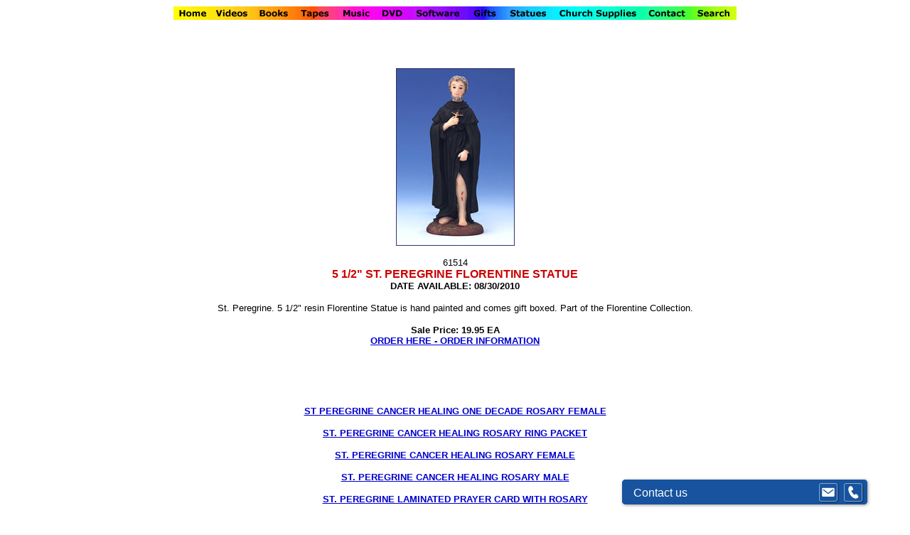

--- FILE ---
content_type: text/html
request_url: https://marianland.com/malha5/61514.html
body_size: 3825
content:
<html>
<head>
<title>5 1/2&quot; ST. PEREGRINE FLORENTINE STATUE</title>
<meta http-equiv="Content-Type" content="text/html; charset=iso-8859-1">
<meta name="Statues" content="Catholic Statues">
<meta name="keywords" content="Catholic Statues, Florentine Collection, Mary, Saints, St. Peregrine, Armed Forces, St. Jude, Religious Supply, Medals, Holy Bears, Prayer Books, Pendants, Military, Flag Lapels and Key Chains, Airforce, Army, Marines, Navy, Catholic, Christian">
<meta name="Catholic Statues">
<meta name="description" content="Religious items regarding St. Peregrine">
<script type='text/javascript' data-cfasync='false'>window.purechatApi = { l: [], t: [], on: function () { this.l.push(arguments); } }; (function () { var done = false; var script = document.createElement('script'); script.async = true; script.type = 'text/javascript'; script.src = 'https://app.purechat.com/VisitorWidget/WidgetScript'; document.getElementsByTagName('HEAD').item(0).appendChild(script); script.onreadystatechange = script.onload = function (e) { if (!done && (!this.readyState || this.readyState == 'loaded' || this.readyState == 'complete')) { var w = new PCWidget({c: '48579bf5-3f6c-408f-8db1-689d918da305', f: true }); done = true; } }; })();</script>
</head>


<body bgcolor="#FFFFFF" text="#000000" link="#0000CC" vlink="#CC00CC" alink="#FF0000">
<div align="center"> 
  <table border="0" cellpadding="0" cellspacing="0" width="792">
    <tr> 
      <td><img src="../rainbowtop/shim.gif" ALT="Home Page,Catholic Statues,Church Supplies,Holy Spirit,Family Movies" width="53" height="1" border="0"></td>
      <td><img src="../rainbowtop/shim.gif" ALT="Catholic Videos" width="61" height="1" border="0"></td>
      <td><img src="../rainbowtop/shim.gif" ALT="Catholic Books" width="57" height="1" border="0"></td>
      <td><img src="../rainbowtop/shim.gif" ALT="Catholic Audio CDs" width="58" height="1" border="0"></td>
      <td><img src="../rainbowtop/shim.gif" ALT="Catholic Christian Music" width="53" height="1" border="0"></td>
      <td><img src="../rainbowtop/shim.gif" ALT="Catholic DVD" width="49" height="1" border="0"></td>
      <td><img src="../rainbowtop/shim.gif" ALT="Catholic Software" width="82" height="1" border="0"></td>
      <td><img src="../rainbowtop/shim.gif" ALT="Catholic Gifts" width="49" height="1" border="0"></td>
      <td><img src="../rainbowtop/shim.gif" ALT="Catholic Statues" width="71" height="1" border="0"></td>
      <td><img src="../rainbowtop/shim.gif" ALT="Catholic Church Supplies" width="128" height="1" border="0"></td>
      <td><img src="../rainbowtop/shim.gif" ALT="Marianland Contact" width="68" height="1" border="0"></td>
      <td><img src="../rainbowtop/shim.gif" ALT="Search Marianland" width="63" height="1" border="0"></td>
      <td><img src="../rainbowtop/shim.gif" ALT="Catholic Church" width="1" height="1" border="0"></td>
    </tr> 
    <tr valign="top"> 
      <td><a href="../index.html"><img name="raibowtop_r1_c01" src="../rainbowtop/raibowtop_r1_c01.gif" width="53" height="19" border="0"alt="Catholic Statues,Church Supplies,Holy Spirit,Family Movies"></a></td>
      <td><a href="../videosec.html"><img name="raibowtop_r1_c02" src="../rainbowtop/raibowtop_r1_c02.gif" width="61" height="19" border="0"alt="Catholic Videos,Catholic Documentary Films,Pro Life DVD Videos"></a></td>
      <td><a href="../booksec.html"><img name="raibowtop_r1_c03" src="../rainbowtop/raibowtop_r1_c03.gif" width="57" height="19" border="0"></a></td>
      <td><a href="../tapesec.html"><img name="raibowtop_r1_c04" src="../rainbowtop/raibowtop_r1_c04.gif" width="58" height="19" border="0"></a></td>
      <td><a href="../musicsec.html"><img name="raibowtop_r1_c05" src="../rainbowtop/raibowtop_r1_c05.gif" width="53" height="19" border="0"></a></td>
      <td><a href="../vision_dvd_Movies_main.html"><img name="raibowtop_r1_c06" src="../rainbowtop/raibowtop_r1_c06.gif" width="49" height="19" border="0"></a></td>
      <td><a href="../software001.html"><img name="raibowtop_r1_c07" src="../rainbowtop/raibowtop_r1_c07.gif" width="82" height="19" border="0"></a></td>
      <td><a href="../giftsec.html"><img name="raibowtop_r1_c08" src="../rainbowtop/raibowtop_r1_c08.gif" width="49" height="19" border="0"></a></td>
      <td><a href="../giftsec.html"><img name="raibowtop_r1_c09" src="../rainbowtop/raibowtop_r1_c09.gif" width="71" height="19" border="0"></a></td>
      <td><a href="../veritas/main.html"><img name="raibowtop_r1_c10" src="../rainbowtop/raibowtop_r1_c10.gif" width="128" height="19" border="0"></a></td>
      <td> <div align="center"><a href="../contact.html"><img name="raibowtop_r1_c11" src="../rainbowtop/raibowtop_r1_c11.gif" width="68" height="19" border="0"></a></div></td>
      <td><a href="../index.html"><img name="raibowtop_r1_c12" src="../rainbowtop/raibowtop_r1_c12.gif" width="63" height="19" border="0"></a></td>
      <td><img src="../rainbowtop/shim.gif" width="1" height="19" border="0"></td>
    </tr>
  </table>
</div>
<p align="center"><br>
  <br>
</p>
<p align="center"><img src="61514.jpg" width="167" height="250"></p>
<p align="center"><font size="2" face="Verdana, Arial, Helvetica, sans-serif">61514<br>
  <font size="3"><strong><font color="#CC0000">5 1/2&quot; ST. PEREGRINE FLORENTINE 
  STATUE</font><br>
  <font size="2">DATE AVAILABLE: 08/30/2010</font> </strong></font></font></p>
<p align="center"><font size="2" face="Verdana, Arial, Helvetica, sans-serif">St. Peregrine. 
  5 1/2&quot; resin Florentine Statue is hand painted and comes gift boxed. Part 
  of the Florentine Collection.</font></p>
<p align="center"><font size="2" face="Verdana, Arial, Helvetica, sans-serif"><strong>Sale Price: 
  19.95 EA<br>
  <a href="../order.html">ORDER HERE - ORDER INFORMATION</a></strong></font></p>
<p align="center">&nbsp;</p>
<p align="center">&nbsp;</p>
<p align="center"><font color="#CC0000" size="3" face="Verdana, Arial, Helvetica, sans-serif">
<p align="center"><font color="#0000CC" size="2" face="Verdana, Arial, Helvetica, sans-serif"><strong><a href="4815101.html">ST 
  PEREGRINE CANCER HEALING ONE DECADE ROSARY FEMALE</a></strong></font></p>
<p align="center"><font color="#0000CC" size="2" face="Verdana, Arial, Helvetica, sans-serif"><strong><a href="4815100.html">ST. 
  PEREGRINE CANCER HEALING ROSARY RING PACKET</a></strong></font></p>
<p align="center"><font color="#0000CC" size="2" face="Verdana, Arial, Helvetica, sans-serif"><strong><a href="4812103.html">ST. 
  PEREGRINE CANCER HEALING ROSARY FEMALE</a></strong></font></p>
<p align="center"><font color="#0000CC" size="2" face="Verdana, Arial, Helvetica, sans-serif"><strong><a href="4812101.html">ST. 
  PEREGRINE CANCER HEALING ROSARY MALE</a></strong></font></p>
<p align="center"><font color="#0000CC" size="2" face="Verdana, Arial, Helvetica, sans-serif"><strong><a href="4805914.html">ST. 
  PEREGRINE LAMINATED PRAYER CARD WITH ROSARY</a></strong></font></p>
<p align="center"><font color="#0000CC" size="2" face="Verdana, Arial, Helvetica, sans-serif"><strong><a href="4482014.html">ST. 
  PEREGRINE 7MM BLACK STERLING SILVER ROSARY</a></strong></font></p>
<p align="center"><font color="#0000CC" size="2" face="Verdana, Arial, Helvetica, sans-serif"><strong><a href="4382014.html">ST 
  PEREGRINE 7MM BLACK PEWTER ROSARY</a></strong></font></p>
<p align="center"><font color="#0000CC" size="2" face="Verdana, Arial, Helvetica, sans-serif"><strong><a href="71614.html">8&quot; 
  ST. PEREGRINE FLORENTINE CLASSICS STATUE</a></strong></font></p>
<p align="center"><font color="#0000CC" size="2" face="Verdana, Arial, Helvetica, sans-serif"><strong><a href="61614.html">8&quot; 
  ST. PEREGRINE FLORENTINE STATUE</a></strong></font></p>
<p align="center"><font color="#0000CC" size="2" face="Verdana, Arial, Helvetica, sans-serif"><strong><a href="61514.html">5 
  1/2&quot; ST. PEREGRINE FLORENTINE STATUE</a></strong></font></p>
<p align="center"><font color="#0000CC" size="2" face="Verdana, Arial, Helvetica, sans-serif"><strong><a href="61414.html">4&quot; 
  ST. PEREGRINE FLORENTINE STATUE</a></strong></font></p>
<p align="center"><font color="#0000CC" size="2" face="Verdana, Arial, Helvetica, sans-serif"><strong><a href="49227.html">OVAL 
  OXIDIZED ST. PEREGRINE MEDAL ON 24&quot; CHAIN</a></strong></font></p>
<p align="center"><font color="#0000CC" size="2" face="Verdana, Arial, Helvetica, sans-serif"><strong><a href="49145.html">ST. 
  PEREGRINE PEWTER PATRON SAINT MEDAL 24&quot; CHAIN</a></strong></font></p>
<p align="center"><font color="#0000CC" size="2" face="Verdana, Arial, Helvetica, sans-serif"><strong><a href="47810.html">OXIDIZED 
  ST PEREGRINE MEDAL PACKET - PRAYER TO ST. PEREGRINE</a></strong></font></p>
<p align="center"><font color="#0000CC" size="2" face="Verdana, Arial, Helvetica, sans-serif"><strong><a href="47505.html">ST. 
  PEREGRINE PRAYER CARD WITH MEDAL- set of 12 medals</a></strong></font></p>
<p align="center"><font color="#0000CC" size="2" face="Verdana, Arial, Helvetica, sans-serif"><strong><a href="10630.html">ST. 
  PEREGRINE PIN SET- set of 12 sets</a></strong></font></p>
<p align="center">&nbsp;</p>
<p align="center">&nbsp;</p>

<p align="center">&nbsp;</p>
<p align="center"><font face="Verdana, Arial, Helvetica, sans-serif" size="2"><b><font color="#CC0000" size="3">Bibles:</font></b></font></p>
<p align="center"><font color="#000000" size="2"><b><font face="Verdana, Arial, Helvetica, sans-serif"><b><a href="../bible16.html">Family 
  and Study Bibles</a></b></font></b></font></p>
<p align="center"><font size="2" face="Verdana, Arial, Helvetica, sans-serif"><b><font color="#CC0000"><a href="../bible05.html">Douay-Rheims 
  Bible</a></font></b></font></p>
<p align="center"><font size="2" face="Verdana, Arial, Helvetica, sans-serif"><b><font color="#CC0000"></p>
<p align="center">&nbsp;</p>
<p align="center"><font face="Verdana, Arial, Helvetica, sans-serif" size="2"><a href="../bible05.html"><strong>THE 
  DOUAY-RHEIMS BIBLE - Now in Larger Print!</strong></a> <strong><br>
  <font color="#CC0000"><a href="../bible20.html">Why Should You Read Only the Douay-Rheims Translation of the Bible?<br>
  </a></font></strong></font><strong><font size="2"><font face="Verdana, Arial, Helvetica, sans-serif" color="#0000CC"><a href="../bible16.html">BIBLES</a></font></font></strong></p>
<p align="center"><strong><font face="Verdana, Arial, Helvetica, sans-serif" size="2"><font color="#0000CC"><br>
  <font color="#0040ff"><a href="../thirdsecret-text.html">Text of The Third Secret 
  of Fatima - Complete Report</a><br>
  </font></font><font color="#0040ff"><a href="../Padrepio.html">Books and Videos 
  on Padre Pio<br>
  </a><a href=
"../Divine.html">Videos and Books on Sr. Faustina and Divine Mercy plus Diary 
  of Sr. Faustina<br>
  </a></font><a href="../bible16.html">ROMAN CATHOLIC BIBLES (Family Bibles, Spanish Bibles, Church, School and Study Bible Edidions)</a><br>
  <a href="../bishopsheen.html">Archbishop Fulton Sheen - Documentary Films on DVD, Audio CDs, Videos, and Books</a></font></strong></p>
<p align="center">&nbsp;</p>
<p align="center"><a href="../musicmp301.html"><strong><img src="../free_mp3_animated.gif" width="100" height="50" border="0"><br>
  <font size="2" face="Verdana, Arial, Helvetica, sans-serif">MP3 Music Downloads</font></strong></a></p>
<p align="center">&nbsp;</p>
<p align="center"><strong><font size="2" face="Verdana, Arial, Helvetica, sans-serif"><a href="../musicradiomp3.html">Free Full Lenght MP3 Music Downloads of Christian Songs </a></font></strong></p>
<p align="center">&nbsp;</p>
<p align="center"><strong><font size="2" face="Verdana, Arial, Helvetica, sans-serif" color="#66CCFF"><a href="../index.html">Home 
  Page /</a><a href="../angels.html"> </a><a href="../giftsec.html">Statues / 
  Crucifixes</a> / <a href="../igndescr.html">Catholic Resources</a> <a href="../videosec.html">/ Catholic DVD Videos /</a><a href="../booksec.html"> Catholic Books /</a> <a href="../tapesec.html">Catholic 
  Audio Tapes</a> <a href="../musicsec.html">/ Christian Music / </a><a href="../latestnews.html">Catholic 
  News /</a> <a href="../angels.html">Angels / </a><a href="../antisem1.html">Antisemitism 
  / </a><a href="../ccc001.html">Animated 1</a> / <a href="../ccc002.html">Animated 
  2 / </a><a href="../ccc005.html">Animated Catholic films for children - The New Testament / </a><a href="../ccc004.html">Animated 
  - The Old Testament / </a><a href="../appari01.html">Apparitions of Blessed Virgin Mary - Mother of Christ / </a><a href="../apolog01.html">Apologetics / </a><a href="../Rafael.html">Art 
  Gallery / </a><a href="../tapes.html">Audio Tapes / </a><a href="../Beatific.html">The 
  Beatification of Padre Pio / </a><a href="../belloc001.html">Hilaire Belloc 
  /</a><a href="../bible.html"> Bible / Bibles / Books on Bible</a> / <a href="../bishopsheen.html">Bishop 
  Fulton Sheen / </a><a href="../booksec.html">Books</a> / <a href="../Divine07.html">Books on Divine Mercy and Sr. Faustina / </a><a href="../maryland.html">A Catholic Theme Park / </a><a href="../ccc003.html">Children 
  and Youth - Animated / </a><a href="../documents.html">Church Documents /</a><a href="../histor01.html"> 
  Church History</a> / <a href="../creatio1.html">Creation vs Evolution / </a><a href="../jekyll.html">Creature from Jekyll Island / </a><a href="../devilbooksec.html">Devil - Satan 
  / </a><a href="../osvsec.html">Catholic Family Resources</a><a href="../devilbooksec.html"> 
  / </a><a href="../Divine.html">Divine Mercy / </a><a href="../Divine07.html">Diary 
  of Sister Faustina / </a><a href="../nathanson001.html">Dr. Bernard Nathanson - Pro-Life</a> 
  / <a href="../errorsec.html">Errors - Problems of Modern Times / </a><a href="../eucharist01.html">Eucharist 
  and the Mass</a> / <a href="../family.html">Family and Marriage / </a><a href="../aloysius.html">Fr. 
  Aloysius Ellacuria</a> / <a href="../freem001.html">Freemasonry / </a><a href="../garabandal.html">Garabandal</a> 
  / <a href="../giftsec.html">Gifts</a> / <a href="../newage02.html">Gods of the 
  New Age / </a><a href="../global02.html">Global Tyranny / </a><a href="../health.html">Health 
  /</a> <a href="../hellbooksec.html">Hell, Heaven and Purgatory / </a><a href="../homeschool.html">Home 
  Schooling / </a><a href="../ccc007.html">John Paul II Collection / </a><a href="../joan001.html">Joan 
  of Arc</a> / <a href="../nikki01.html">Journeys of the Soul / </a><a href="../latest01.html">Latest 
  Message / </a><a href="../maryland.html">Marianland / </a><a href="../marym01.html">Marian 
  / </a><a href="../relig03.html">Marian Videos / </a><a href="../queenship_Main.html">Mariology 
  / Charismatic</a> / <a href="../marx01.html">Marx and Satan / </a><a href="../Medjug01.html">Medjugorje 
  Miracles and the Message</a> / <a href="../miracle.html">Miracles in Catholic 
  Church / </a><a href="../jekyll.html">Money System / </a><a href="../teresa01.html">Mother 
  Teresa / </a><a href="../music.html">Music / Free Full Lenght MP3 Music Downloads of Christian Songs /</a><a href="../music02.html"></a> <a href="../newage01.html">Yoga / One World Government 
  / </a><a href="../Padrepio.html">St. Padre Pio (Videos) / </a><a href="../Padre16.html">Padre 
  Pio (Books) / </a><a href="../pious001.html">Pious Publications / </a><a href="../priest001.html">The 
  Priesthood / Pro-Life Videos and DVD /</a><a href="../prolife1.html"> </a><a href="../pro-lifebooksec.html">Pro-Life 
  Books</a> / <a href="../prophe01.html">Prophecy / </a><a href="../thirdsec.html">Full Text of the Prophecy of the Third Secret of Fatima / </a><a href="../Rafael.html">Rafael's Art Gallery 
  / </a><a href="../bromlibor.html">Prof. Libor Brom / </a><a href="../adultsec.html">Religious 
  Education-Adult</a><a href="../bromlibor.html"> / </a><a href="../agradeschool.html">Catholic Religious Education-Grade School / </a><a href="../ahighschool.html">Religious Education 
  - High School / </a><a href="../rock01.html">Evil Rock/Pop Music, MTV, Hollywood, Satanism and Antichrist / </a><a href="../rosary.html">ROSARY / </a><a href="../saintsbooks01.html">Saints 
  Part 1 /</a> <a href="../saintsbooks02.html">Saints Part 2 /</a><a href="../saintsbooks03.html"> 
  Saints Part 3 / </a><a href="../janson07.html">St. Patrick Apostle of Ireland</a> 
  / <a href="../stjosephcom.html">Scott Hahn, Kimberly Hahn, Bishop Sheen</a> 
  / <a href="../shocking.html">Shocking Videos / </a><a href="../Padre07.html">Spanish 
  Videos / </a><a href="../aaspiritualife.html">Spiritual Life / </a><a href="../Divine.html">Sr. 
  Faustina</a> / <a href="../stigmata.html">Padre Pio, Stigmata and Stigmatist / </a><a href="../atheology.html">Theology 
  / </a><a href="../truech01.html">True Church and Bible</a> / <a href="../global02.html">The 
  UN's Crusade Against God and Family / </a><a href="../vatican.html">Vatican 
  II / </a><a href="../videosec.html">Videos - Main Section / </a><a href="../Paddy01.html">J. 
  Paddy Nolan / </a><a href="../latestnews.html">Wayne Weible and Medjugorje / Latest news</a> 
  / <a href="../sin001.html">Sin and Repentance </a> / <a href="../faber001.html">Fr. 
  Faber</a> / <a href="../fatima001.html">Marian DVDs and Videos as Seen on EWTN / </a><a href="../motherteresa.html">Mother 
  Teresa</a> / <a href="../thirdsecret-text.html">Text of The Third Secret of 
  Fatima</a> / <a href="../albasec.html"><a href="../albasec.html">Catholic Books and Audio CDs</a></font></strong></p>
<p align="center"><strong><font face="Verdana, Arial, Helvetica, sans-serif" size="2" color="#66CCFF"></p>

<p align="center">&nbsp;</p>
<p align="center"><strong><font size="2"><a href="../giftsec.html"><font face="Verdana, Arial, Helvetica, sans-serif">Home Page</font></a></font></strong></p>
<p align="center">&nbsp;</p>
<div align="center"></div>
</body>
</html>
